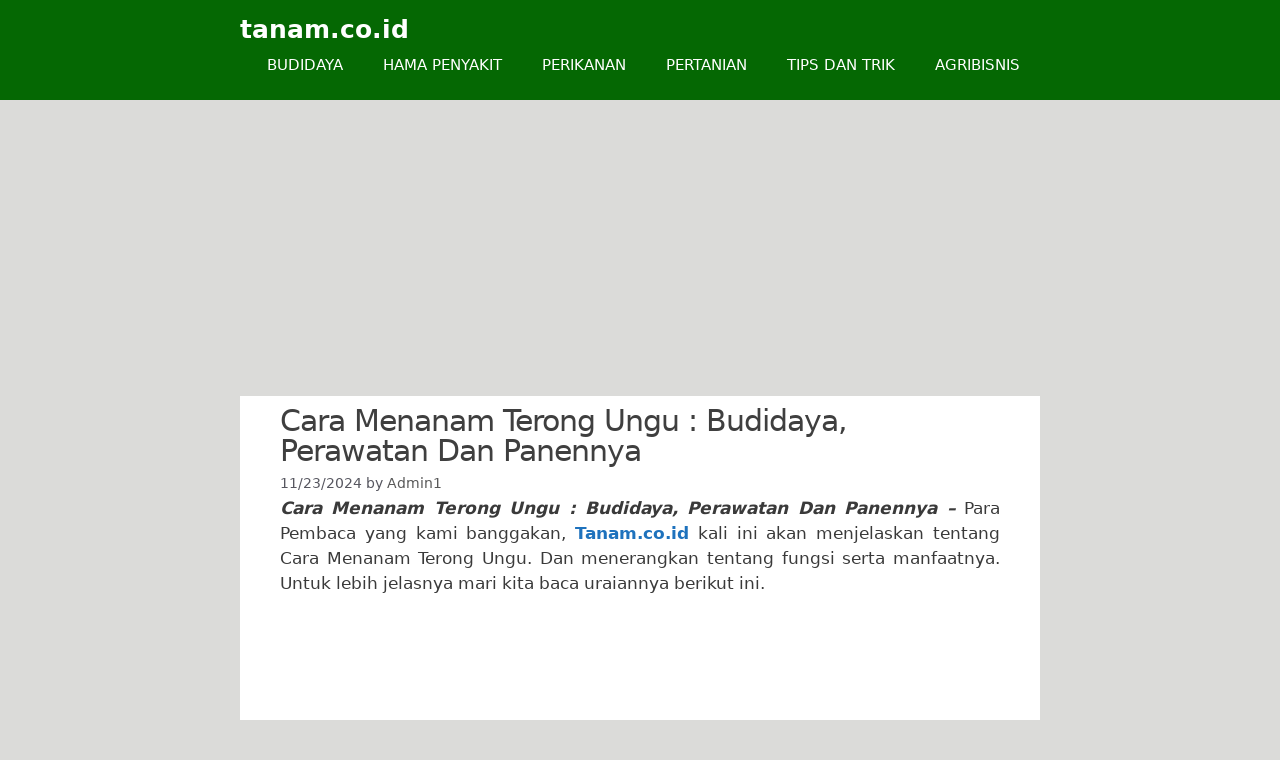

--- FILE ---
content_type: text/html; charset=UTF-8
request_url: https://www.tanam.co.id/cara-menanam-terong-ungu/
body_size: 13821
content:
<!DOCTYPE html>
<html lang="en-US">
<head>
	<meta charset="UTF-8">
	<meta name='robots' content='index, follow, max-image-preview:large, max-snippet:-1, max-video-preview:-1' />
<meta name="viewport" content="width=device-width, initial-scale=1">
	<!-- This site is optimized with the Yoast SEO plugin v24.5 - https://yoast.com/wordpress/plugins/seo/ -->
	<title>Cara Menanam Terong Ungu : Cara Budidaya, Perawatan Dan Panen</title>
	<meta name="description" content="Cara Menanam Terong Ungu - Terong ungu sendiri dikenal berasal dari daratan Sri Lanka serta India yang setelah itu menyebar luas ke segala" />
	<link rel="canonical" href="https://www.tanam.co.id/cara-menanam-terong-ungu/" />
	<meta property="og:locale" content="en_US" />
	<meta property="og:type" content="article" />
	<meta property="og:title" content="Cara Menanam Terong Ungu : Cara Budidaya, Perawatan Dan Panen" />
	<meta property="og:description" content="Cara Menanam Terong Ungu - Terong ungu sendiri dikenal berasal dari daratan Sri Lanka serta India yang setelah itu menyebar luas ke segala" />
	<meta property="og:url" content="https://www.tanam.co.id/cara-menanam-terong-ungu/" />
	<meta property="og:site_name" content="tanam.co.id" />
	<meta property="article:published_time" content="2024-11-23T11:02:01+00:00" />
	<meta property="og:image" content="https://www.tanam.co.id/wp-content/uploads/2020/05/Cara-Menanam-Terong-Ungu.png" />
	<meta property="og:image:width" content="700" />
	<meta property="og:image:height" content="400" />
	<meta property="og:image:type" content="image/png" />
	<meta name="author" content="Admin1" />
	<meta name="twitter:card" content="summary_large_image" />
	<meta name="twitter:label1" content="Written by" />
	<meta name="twitter:data1" content="Admin1" />
	<meta name="twitter:label2" content="Est. reading time" />
	<meta name="twitter:data2" content="4 minutes" />
	<script type="application/ld+json" class="yoast-schema-graph">{"@context":"https://schema.org","@graph":[{"@type":"Article","@id":"https://www.tanam.co.id/cara-menanam-terong-ungu/#article","isPartOf":{"@id":"https://www.tanam.co.id/cara-menanam-terong-ungu/"},"author":{"name":"Admin1","@id":"https://www.tanam.co.id/#/schema/person/0d5d1d40eda42606223921093098985f"},"headline":"Cara Menanam Terong Ungu : Budidaya, Perawatan Dan Panennya","datePublished":"2024-11-23T11:02:01+00:00","mainEntityOfPage":{"@id":"https://www.tanam.co.id/cara-menanam-terong-ungu/"},"wordCount":857,"publisher":{"@id":"https://www.tanam.co.id/#organization"},"image":{"@id":"https://www.tanam.co.id/cara-menanam-terong-ungu/#primaryimage"},"thumbnailUrl":"https://www.tanam.co.id/wp-content/uploads/2020/05/Cara-Menanam-Terong-Ungu.png","keywords":["bibit terong ungu panjang","budidaya terong pdf","budidaya terong telunjuk","budidaya terong ungu manual","cara agar bunga terong tidak rontok","cara menanam terong di musim kemarau","cara menanam terong hijau","cara menanam terong lalap","cara menanam terong putih","cara menanam terong ungu bulat","cara menanam terong ungu hidroponik","carabudidayaterong","dosis pupuk kocor untuk terong","jadwal pemupukan terong","jarak tanam pohon terong","jarak tanam terong lalap","jarak tanam tomat","makalah budidaya tanaman terong","makalah terong ungu","potensi hasil tanaman terong","pupuk untuk terong agar berbuah lebat"],"articleSection":["AGRIBISNIS","BUDIDAYA","PERTANIAN","TIPS DAN TRIK"],"inLanguage":"en-US"},{"@type":"WebPage","@id":"https://www.tanam.co.id/cara-menanam-terong-ungu/","url":"https://www.tanam.co.id/cara-menanam-terong-ungu/","name":"Cara Menanam Terong Ungu : Cara Budidaya, Perawatan Dan Panen","isPartOf":{"@id":"https://www.tanam.co.id/#website"},"primaryImageOfPage":{"@id":"https://www.tanam.co.id/cara-menanam-terong-ungu/#primaryimage"},"image":{"@id":"https://www.tanam.co.id/cara-menanam-terong-ungu/#primaryimage"},"thumbnailUrl":"https://www.tanam.co.id/wp-content/uploads/2020/05/Cara-Menanam-Terong-Ungu.png","datePublished":"2024-11-23T11:02:01+00:00","description":"Cara Menanam Terong Ungu - Terong ungu sendiri dikenal berasal dari daratan Sri Lanka serta India yang setelah itu menyebar luas ke segala","inLanguage":"en-US","potentialAction":[{"@type":"ReadAction","target":["https://www.tanam.co.id/cara-menanam-terong-ungu/"]}]},{"@type":"ImageObject","inLanguage":"en-US","@id":"https://www.tanam.co.id/cara-menanam-terong-ungu/#primaryimage","url":"https://www.tanam.co.id/wp-content/uploads/2020/05/Cara-Menanam-Terong-Ungu.png","contentUrl":"https://www.tanam.co.id/wp-content/uploads/2020/05/Cara-Menanam-Terong-Ungu.png","width":700,"height":400,"caption":"Cara Menanam Terong Ungu : Cara Budidaya, Perawatan Dan Panen"},{"@type":"WebSite","@id":"https://www.tanam.co.id/#website","url":"https://www.tanam.co.id/","name":"tanam.co.id","description":"Tanam.co.id - Media Pengetahuan Online Seputar Tani dan Ternak","publisher":{"@id":"https://www.tanam.co.id/#organization"},"potentialAction":[{"@type":"SearchAction","target":{"@type":"EntryPoint","urlTemplate":"https://www.tanam.co.id/?s={search_term_string}"},"query-input":{"@type":"PropertyValueSpecification","valueRequired":true,"valueName":"search_term_string"}}],"inLanguage":"en-US"},{"@type":"Organization","@id":"https://www.tanam.co.id/#organization","name":"Tanam.co.id - Media Pengetahuan Online Seputar Tani dan Ternak.","url":"https://www.tanam.co.id/","logo":{"@type":"ImageObject","inLanguage":"en-US","@id":"https://www.tanam.co.id/#/schema/logo/image/","url":"https://www.tanam.co.id/wp-content/uploads/2020/01/Logo-Tanam.co_.id_.jpg","contentUrl":"https://www.tanam.co.id/wp-content/uploads/2020/01/Logo-Tanam.co_.id_.jpg","width":299,"height":119,"caption":"Tanam.co.id - Media Pengetahuan Online Seputar Tani dan Ternak."},"image":{"@id":"https://www.tanam.co.id/#/schema/logo/image/"}},{"@type":"Person","@id":"https://www.tanam.co.id/#/schema/person/0d5d1d40eda42606223921093098985f","name":"Admin1"}]}</script>
	<!-- / Yoast SEO plugin. -->


<link rel='dns-prefetch' href='//www.tanam.co.id' />
<link rel='dns-prefetch' href='//www.googletagmanager.com' />
<link rel="alternate" type="application/rss+xml" title="tanam.co.id &raquo; Feed" href="https://www.tanam.co.id/feed/" />
<link rel="alternate" type="application/rss+xml" title="tanam.co.id &raquo; Comments Feed" href="https://www.tanam.co.id/comments/feed/" />
<script>
window._wpemojiSettings = {"baseUrl":"https:\/\/s.w.org\/images\/core\/emoji\/15.0.3\/72x72\/","ext":".png","svgUrl":"https:\/\/s.w.org\/images\/core\/emoji\/15.0.3\/svg\/","svgExt":".svg","source":{"concatemoji":"https:\/\/www.tanam.co.id\/wp-includes\/js\/wp-emoji-release.min.js?ver=de720f3b563871ad3ec88bcc40a82de5"}};
/*! This file is auto-generated */
!function(i,n){var o,s,e;function c(e){try{var t={supportTests:e,timestamp:(new Date).valueOf()};sessionStorage.setItem(o,JSON.stringify(t))}catch(e){}}function p(e,t,n){e.clearRect(0,0,e.canvas.width,e.canvas.height),e.fillText(t,0,0);var t=new Uint32Array(e.getImageData(0,0,e.canvas.width,e.canvas.height).data),r=(e.clearRect(0,0,e.canvas.width,e.canvas.height),e.fillText(n,0,0),new Uint32Array(e.getImageData(0,0,e.canvas.width,e.canvas.height).data));return t.every(function(e,t){return e===r[t]})}function u(e,t,n){switch(t){case"flag":return n(e,"\ud83c\udff3\ufe0f\u200d\u26a7\ufe0f","\ud83c\udff3\ufe0f\u200b\u26a7\ufe0f")?!1:!n(e,"\ud83c\uddfa\ud83c\uddf3","\ud83c\uddfa\u200b\ud83c\uddf3")&&!n(e,"\ud83c\udff4\udb40\udc67\udb40\udc62\udb40\udc65\udb40\udc6e\udb40\udc67\udb40\udc7f","\ud83c\udff4\u200b\udb40\udc67\u200b\udb40\udc62\u200b\udb40\udc65\u200b\udb40\udc6e\u200b\udb40\udc67\u200b\udb40\udc7f");case"emoji":return!n(e,"\ud83d\udc26\u200d\u2b1b","\ud83d\udc26\u200b\u2b1b")}return!1}function f(e,t,n){var r="undefined"!=typeof WorkerGlobalScope&&self instanceof WorkerGlobalScope?new OffscreenCanvas(300,150):i.createElement("canvas"),a=r.getContext("2d",{willReadFrequently:!0}),o=(a.textBaseline="top",a.font="600 32px Arial",{});return e.forEach(function(e){o[e]=t(a,e,n)}),o}function t(e){var t=i.createElement("script");t.src=e,t.defer=!0,i.head.appendChild(t)}"undefined"!=typeof Promise&&(o="wpEmojiSettingsSupports",s=["flag","emoji"],n.supports={everything:!0,everythingExceptFlag:!0},e=new Promise(function(e){i.addEventListener("DOMContentLoaded",e,{once:!0})}),new Promise(function(t){var n=function(){try{var e=JSON.parse(sessionStorage.getItem(o));if("object"==typeof e&&"number"==typeof e.timestamp&&(new Date).valueOf()<e.timestamp+604800&&"object"==typeof e.supportTests)return e.supportTests}catch(e){}return null}();if(!n){if("undefined"!=typeof Worker&&"undefined"!=typeof OffscreenCanvas&&"undefined"!=typeof URL&&URL.createObjectURL&&"undefined"!=typeof Blob)try{var e="postMessage("+f.toString()+"("+[JSON.stringify(s),u.toString(),p.toString()].join(",")+"));",r=new Blob([e],{type:"text/javascript"}),a=new Worker(URL.createObjectURL(r),{name:"wpTestEmojiSupports"});return void(a.onmessage=function(e){c(n=e.data),a.terminate(),t(n)})}catch(e){}c(n=f(s,u,p))}t(n)}).then(function(e){for(var t in e)n.supports[t]=e[t],n.supports.everything=n.supports.everything&&n.supports[t],"flag"!==t&&(n.supports.everythingExceptFlag=n.supports.everythingExceptFlag&&n.supports[t]);n.supports.everythingExceptFlag=n.supports.everythingExceptFlag&&!n.supports.flag,n.DOMReady=!1,n.readyCallback=function(){n.DOMReady=!0}}).then(function(){return e}).then(function(){var e;n.supports.everything||(n.readyCallback(),(e=n.source||{}).concatemoji?t(e.concatemoji):e.wpemoji&&e.twemoji&&(t(e.twemoji),t(e.wpemoji)))}))}((window,document),window._wpemojiSettings);
</script>
<style id='wp-emoji-styles-inline-css'>

	img.wp-smiley, img.emoji {
		display: inline !important;
		border: none !important;
		box-shadow: none !important;
		height: 1em !important;
		width: 1em !important;
		margin: 0 0.07em !important;
		vertical-align: -0.1em !important;
		background: none !important;
		padding: 0 !important;
	}
</style>
<link rel='stylesheet' id='wp-block-library-css' href='https://www.tanam.co.id/wp-includes/css/dist/block-library/style.min.css?ver=de720f3b563871ad3ec88bcc40a82de5' media='all' />
<style id='classic-theme-styles-inline-css'>
/*! This file is auto-generated */
.wp-block-button__link{color:#fff;background-color:#32373c;border-radius:9999px;box-shadow:none;text-decoration:none;padding:calc(.667em + 2px) calc(1.333em + 2px);font-size:1.125em}.wp-block-file__button{background:#32373c;color:#fff;text-decoration:none}
</style>
<style id='global-styles-inline-css'>
body{--wp--preset--color--black: #000000;--wp--preset--color--cyan-bluish-gray: #abb8c3;--wp--preset--color--white: #ffffff;--wp--preset--color--pale-pink: #f78da7;--wp--preset--color--vivid-red: #cf2e2e;--wp--preset--color--luminous-vivid-orange: #ff6900;--wp--preset--color--luminous-vivid-amber: #fcb900;--wp--preset--color--light-green-cyan: #7bdcb5;--wp--preset--color--vivid-green-cyan: #00d084;--wp--preset--color--pale-cyan-blue: #8ed1fc;--wp--preset--color--vivid-cyan-blue: #0693e3;--wp--preset--color--vivid-purple: #9b51e0;--wp--preset--color--contrast: var(--contrast);--wp--preset--color--contrast-2: var(--contrast-2);--wp--preset--color--contrast-3: var(--contrast-3);--wp--preset--color--base: var(--base);--wp--preset--color--base-2: var(--base-2);--wp--preset--color--base-3: var(--base-3);--wp--preset--color--accent: var(--accent);--wp--preset--gradient--vivid-cyan-blue-to-vivid-purple: linear-gradient(135deg,rgba(6,147,227,1) 0%,rgb(155,81,224) 100%);--wp--preset--gradient--light-green-cyan-to-vivid-green-cyan: linear-gradient(135deg,rgb(122,220,180) 0%,rgb(0,208,130) 100%);--wp--preset--gradient--luminous-vivid-amber-to-luminous-vivid-orange: linear-gradient(135deg,rgba(252,185,0,1) 0%,rgba(255,105,0,1) 100%);--wp--preset--gradient--luminous-vivid-orange-to-vivid-red: linear-gradient(135deg,rgba(255,105,0,1) 0%,rgb(207,46,46) 100%);--wp--preset--gradient--very-light-gray-to-cyan-bluish-gray: linear-gradient(135deg,rgb(238,238,238) 0%,rgb(169,184,195) 100%);--wp--preset--gradient--cool-to-warm-spectrum: linear-gradient(135deg,rgb(74,234,220) 0%,rgb(151,120,209) 20%,rgb(207,42,186) 40%,rgb(238,44,130) 60%,rgb(251,105,98) 80%,rgb(254,248,76) 100%);--wp--preset--gradient--blush-light-purple: linear-gradient(135deg,rgb(255,206,236) 0%,rgb(152,150,240) 100%);--wp--preset--gradient--blush-bordeaux: linear-gradient(135deg,rgb(254,205,165) 0%,rgb(254,45,45) 50%,rgb(107,0,62) 100%);--wp--preset--gradient--luminous-dusk: linear-gradient(135deg,rgb(255,203,112) 0%,rgb(199,81,192) 50%,rgb(65,88,208) 100%);--wp--preset--gradient--pale-ocean: linear-gradient(135deg,rgb(255,245,203) 0%,rgb(182,227,212) 50%,rgb(51,167,181) 100%);--wp--preset--gradient--electric-grass: linear-gradient(135deg,rgb(202,248,128) 0%,rgb(113,206,126) 100%);--wp--preset--gradient--midnight: linear-gradient(135deg,rgb(2,3,129) 0%,rgb(40,116,252) 100%);--wp--preset--font-size--small: 13px;--wp--preset--font-size--medium: 20px;--wp--preset--font-size--large: 36px;--wp--preset--font-size--x-large: 42px;--wp--preset--spacing--20: 0.44rem;--wp--preset--spacing--30: 0.67rem;--wp--preset--spacing--40: 1rem;--wp--preset--spacing--50: 1.5rem;--wp--preset--spacing--60: 2.25rem;--wp--preset--spacing--70: 3.38rem;--wp--preset--spacing--80: 5.06rem;--wp--preset--shadow--natural: 6px 6px 9px rgba(0, 0, 0, 0.2);--wp--preset--shadow--deep: 12px 12px 50px rgba(0, 0, 0, 0.4);--wp--preset--shadow--sharp: 6px 6px 0px rgba(0, 0, 0, 0.2);--wp--preset--shadow--outlined: 6px 6px 0px -3px rgba(255, 255, 255, 1), 6px 6px rgba(0, 0, 0, 1);--wp--preset--shadow--crisp: 6px 6px 0px rgba(0, 0, 0, 1);}:where(.is-layout-flex){gap: 0.5em;}:where(.is-layout-grid){gap: 0.5em;}body .is-layout-flex{display: flex;}body .is-layout-flex{flex-wrap: wrap;align-items: center;}body .is-layout-flex > *{margin: 0;}body .is-layout-grid{display: grid;}body .is-layout-grid > *{margin: 0;}:where(.wp-block-columns.is-layout-flex){gap: 2em;}:where(.wp-block-columns.is-layout-grid){gap: 2em;}:where(.wp-block-post-template.is-layout-flex){gap: 1.25em;}:where(.wp-block-post-template.is-layout-grid){gap: 1.25em;}.has-black-color{color: var(--wp--preset--color--black) !important;}.has-cyan-bluish-gray-color{color: var(--wp--preset--color--cyan-bluish-gray) !important;}.has-white-color{color: var(--wp--preset--color--white) !important;}.has-pale-pink-color{color: var(--wp--preset--color--pale-pink) !important;}.has-vivid-red-color{color: var(--wp--preset--color--vivid-red) !important;}.has-luminous-vivid-orange-color{color: var(--wp--preset--color--luminous-vivid-orange) !important;}.has-luminous-vivid-amber-color{color: var(--wp--preset--color--luminous-vivid-amber) !important;}.has-light-green-cyan-color{color: var(--wp--preset--color--light-green-cyan) !important;}.has-vivid-green-cyan-color{color: var(--wp--preset--color--vivid-green-cyan) !important;}.has-pale-cyan-blue-color{color: var(--wp--preset--color--pale-cyan-blue) !important;}.has-vivid-cyan-blue-color{color: var(--wp--preset--color--vivid-cyan-blue) !important;}.has-vivid-purple-color{color: var(--wp--preset--color--vivid-purple) !important;}.has-black-background-color{background-color: var(--wp--preset--color--black) !important;}.has-cyan-bluish-gray-background-color{background-color: var(--wp--preset--color--cyan-bluish-gray) !important;}.has-white-background-color{background-color: var(--wp--preset--color--white) !important;}.has-pale-pink-background-color{background-color: var(--wp--preset--color--pale-pink) !important;}.has-vivid-red-background-color{background-color: var(--wp--preset--color--vivid-red) !important;}.has-luminous-vivid-orange-background-color{background-color: var(--wp--preset--color--luminous-vivid-orange) !important;}.has-luminous-vivid-amber-background-color{background-color: var(--wp--preset--color--luminous-vivid-amber) !important;}.has-light-green-cyan-background-color{background-color: var(--wp--preset--color--light-green-cyan) !important;}.has-vivid-green-cyan-background-color{background-color: var(--wp--preset--color--vivid-green-cyan) !important;}.has-pale-cyan-blue-background-color{background-color: var(--wp--preset--color--pale-cyan-blue) !important;}.has-vivid-cyan-blue-background-color{background-color: var(--wp--preset--color--vivid-cyan-blue) !important;}.has-vivid-purple-background-color{background-color: var(--wp--preset--color--vivid-purple) !important;}.has-black-border-color{border-color: var(--wp--preset--color--black) !important;}.has-cyan-bluish-gray-border-color{border-color: var(--wp--preset--color--cyan-bluish-gray) !important;}.has-white-border-color{border-color: var(--wp--preset--color--white) !important;}.has-pale-pink-border-color{border-color: var(--wp--preset--color--pale-pink) !important;}.has-vivid-red-border-color{border-color: var(--wp--preset--color--vivid-red) !important;}.has-luminous-vivid-orange-border-color{border-color: var(--wp--preset--color--luminous-vivid-orange) !important;}.has-luminous-vivid-amber-border-color{border-color: var(--wp--preset--color--luminous-vivid-amber) !important;}.has-light-green-cyan-border-color{border-color: var(--wp--preset--color--light-green-cyan) !important;}.has-vivid-green-cyan-border-color{border-color: var(--wp--preset--color--vivid-green-cyan) !important;}.has-pale-cyan-blue-border-color{border-color: var(--wp--preset--color--pale-cyan-blue) !important;}.has-vivid-cyan-blue-border-color{border-color: var(--wp--preset--color--vivid-cyan-blue) !important;}.has-vivid-purple-border-color{border-color: var(--wp--preset--color--vivid-purple) !important;}.has-vivid-cyan-blue-to-vivid-purple-gradient-background{background: var(--wp--preset--gradient--vivid-cyan-blue-to-vivid-purple) !important;}.has-light-green-cyan-to-vivid-green-cyan-gradient-background{background: var(--wp--preset--gradient--light-green-cyan-to-vivid-green-cyan) !important;}.has-luminous-vivid-amber-to-luminous-vivid-orange-gradient-background{background: var(--wp--preset--gradient--luminous-vivid-amber-to-luminous-vivid-orange) !important;}.has-luminous-vivid-orange-to-vivid-red-gradient-background{background: var(--wp--preset--gradient--luminous-vivid-orange-to-vivid-red) !important;}.has-very-light-gray-to-cyan-bluish-gray-gradient-background{background: var(--wp--preset--gradient--very-light-gray-to-cyan-bluish-gray) !important;}.has-cool-to-warm-spectrum-gradient-background{background: var(--wp--preset--gradient--cool-to-warm-spectrum) !important;}.has-blush-light-purple-gradient-background{background: var(--wp--preset--gradient--blush-light-purple) !important;}.has-blush-bordeaux-gradient-background{background: var(--wp--preset--gradient--blush-bordeaux) !important;}.has-luminous-dusk-gradient-background{background: var(--wp--preset--gradient--luminous-dusk) !important;}.has-pale-ocean-gradient-background{background: var(--wp--preset--gradient--pale-ocean) !important;}.has-electric-grass-gradient-background{background: var(--wp--preset--gradient--electric-grass) !important;}.has-midnight-gradient-background{background: var(--wp--preset--gradient--midnight) !important;}.has-small-font-size{font-size: var(--wp--preset--font-size--small) !important;}.has-medium-font-size{font-size: var(--wp--preset--font-size--medium) !important;}.has-large-font-size{font-size: var(--wp--preset--font-size--large) !important;}.has-x-large-font-size{font-size: var(--wp--preset--font-size--x-large) !important;}
.wp-block-navigation a:where(:not(.wp-element-button)){color: inherit;}
:where(.wp-block-post-template.is-layout-flex){gap: 1.25em;}:where(.wp-block-post-template.is-layout-grid){gap: 1.25em;}
:where(.wp-block-columns.is-layout-flex){gap: 2em;}:where(.wp-block-columns.is-layout-grid){gap: 2em;}
.wp-block-pullquote{font-size: 1.5em;line-height: 1.6;}
</style>
<link rel='stylesheet' id='toc-screen-css' href='https://www.tanam.co.id/wp-content/plugins/table-of-contents-plus/screen.min.css?ver=2411.1' media='all' />
<style id='toc-screen-inline-css'>
div#toc_container ul li {font-size: 100%;}
</style>
<link rel='stylesheet' id='generate-style-css' href='https://www.tanam.co.id/wp-content/themes/generatepress/assets/css/all.min.css?ver=3.6.0' media='all' />
<style id='generate-style-inline-css'>
.no-featured-image-padding .featured-image {margin-left:-40px;margin-right:-40px;}.post-image-above-header .no-featured-image-padding .inside-article .featured-image {margin-top:-10px;}@media (max-width:768px){.no-featured-image-padding .featured-image {margin-left:-30px;margin-right:-30px;}.post-image-above-header .no-featured-image-padding .inside-article .featured-image {margin-top:-0px;}}
body{background-color:#dbdbd9;color:#3a3a3a;}a{color:#1e72bd;}a:hover, a:focus, a:active{color:var(--contrast);}body .grid-container{max-width:800px;}.wp-block-group__inner-container{max-width:800px;margin-left:auto;margin-right:auto;}.site-header .header-image{width:150px;}:root{--contrast:#222222;--contrast-2:#575760;--contrast-3:#b2b2be;--base:#f0f0f0;--base-2:#f7f8f9;--base-3:#ffffff;--accent:#056803;}:root .has-contrast-color{color:var(--contrast);}:root .has-contrast-background-color{background-color:var(--contrast);}:root .has-contrast-2-color{color:var(--contrast-2);}:root .has-contrast-2-background-color{background-color:var(--contrast-2);}:root .has-contrast-3-color{color:var(--contrast-3);}:root .has-contrast-3-background-color{background-color:var(--contrast-3);}:root .has-base-color{color:var(--base);}:root .has-base-background-color{background-color:var(--base);}:root .has-base-2-color{color:var(--base-2);}:root .has-base-2-background-color{background-color:var(--base-2);}:root .has-base-3-color{color:var(--base-3);}:root .has-base-3-background-color{background-color:var(--base-3);}:root .has-accent-color{color:var(--accent);}:root .has-accent-background-color{background-color:var(--accent);}h1{font-family:-apple-system, system-ui, BlinkMacSystemFont, "Segoe UI", Helvetica, Arial, sans-serif, "Apple Color Emoji", "Segoe UI Emoji", "Segoe UI Symbol";font-size:30px;letter-spacing:-1px;line-height:1em;}.top-bar{background-color:#636363;color:#ffffff;}.top-bar a{color:#ffffff;}.top-bar a:hover{color:#303030;}.site-header{background-color:var(--accent);color:var(--contrast);}.site-header a{color:#3f3f3f;}.main-title a,.main-title a:hover{color:var(--base-3);}.site-description{color:var(--contrast-2);}.mobile-menu-control-wrapper .menu-toggle,.mobile-menu-control-wrapper .menu-toggle:hover,.mobile-menu-control-wrapper .menu-toggle:focus,.has-inline-mobile-toggle #site-navigation.toggled{background-color:rgba(0, 0, 0, 0.02);}.main-navigation,.main-navigation ul ul{background-color:var(--accent);}.main-navigation .main-nav ul li a, .main-navigation .menu-toggle, .main-navigation .menu-bar-items{color:var(--base-3);}.main-navigation .main-nav ul li:not([class*="current-menu-"]):hover > a, .main-navigation .main-nav ul li:not([class*="current-menu-"]):focus > a, .main-navigation .main-nav ul li.sfHover:not([class*="current-menu-"]) > a, .main-navigation .menu-bar-item:hover > a, .main-navigation .menu-bar-item.sfHover > a{color:var(--contrast-3);background-color:var(--accent);}button.menu-toggle:hover,button.menu-toggle:focus,.main-navigation .mobile-bar-items a,.main-navigation .mobile-bar-items a:hover,.main-navigation .mobile-bar-items a:focus{color:var(--base-3);}.main-navigation .main-nav ul li[class*="current-menu-"] > a{color:var(--base-3);background-color:var(--accent);}.navigation-search input[type="search"],.navigation-search input[type="search"]:active, .navigation-search input[type="search"]:focus, .main-navigation .main-nav ul li.search-item.active > a, .main-navigation .menu-bar-items .search-item.active > a{color:var(--contrast-3);background-color:var(--accent);}.main-navigation ul ul{background-color:#3f3f3f;}.main-navigation .main-nav ul ul li a{color:#ffffff;}.main-navigation .main-nav ul ul li:not([class*="current-menu-"]):hover > a,.main-navigation .main-nav ul ul li:not([class*="current-menu-"]):focus > a, .main-navigation .main-nav ul ul li.sfHover:not([class*="current-menu-"]) > a{color:#ffffff;background-color:#3f3f3f;}.main-navigation .main-nav ul ul li[class*="current-menu-"] > a{color:#ffffff;background-color:#3f3f3f;}.separate-containers .inside-article, .separate-containers .comments-area, .separate-containers .page-header, .one-container .container, .separate-containers .paging-navigation, .inside-page-header{background-color:var(--base-3);}.inside-article a,.paging-navigation a,.comments-area a,.page-header a{color:#1e72bd;}.entry-header h1,.page-header h1{color:#3f3f3f;}.entry-title a{color:#3f3f3f;}.entry-meta{color:var(--contrast-2);}.entry-meta a{color:#595959;}.entry-meta a:hover{color:#000000;}.sidebar .widget{background-color:var(--base-3);}.sidebar .widget .widget-title{color:#3f3f3f;}.footer-widgets{background-color:var(--base-3);}.site-info{color:#222222;background-color:#ffffff;}.site-info a{color:#000000;}.site-info a:hover{color:#606060;}.footer-bar .widget_nav_menu .current-menu-item a{color:#606060;}input[type="text"],input[type="email"],input[type="url"],input[type="password"],input[type="search"],input[type="tel"],input[type="number"],textarea,select{color:var(--contrast);background-color:var(--base-2);border-color:var(--base);}input[type="text"]:focus,input[type="email"]:focus,input[type="url"]:focus,input[type="password"]:focus,input[type="search"]:focus,input[type="tel"]:focus,input[type="number"]:focus,textarea:focus,select:focus{color:var(--contrast);background-color:var(--base-2);border-color:var(--contrast-3);}button,html input[type="button"],input[type="reset"],input[type="submit"],a.button,a.wp-block-button__link:not(.has-background){color:#ffffff;background-color:#1e72bd;}button:hover,html input[type="button"]:hover,input[type="reset"]:hover,input[type="submit"]:hover,a.button:hover,button:focus,html input[type="button"]:focus,input[type="reset"]:focus,input[type="submit"]:focus,a.button:focus,a.wp-block-button__link:not(.has-background):active,a.wp-block-button__link:not(.has-background):focus,a.wp-block-button__link:not(.has-background):hover{color:#ffffff;background-color:#1e72bd;}a.generate-back-to-top{background-color:rgba( 0,0,0,0.4 );color:#3f3f3f;}a.generate-back-to-top:hover,a.generate-back-to-top:focus{background-color:rgba( 0,0,0,0.6 );color:#ffffff;}:root{--gp-search-modal-bg-color:var(--base-3);--gp-search-modal-text-color:var(--contrast);--gp-search-modal-overlay-bg-color:rgba(0,0,0,0.2);}@media (max-width: 768px){.main-navigation .menu-bar-item:hover > a, .main-navigation .menu-bar-item.sfHover > a{background:none;color:var(--base-3);}}.inside-top-bar{padding:10px;}.inside-header{padding:15px 40px 15px 40px;}.separate-containers .inside-article, .separate-containers .comments-area, .separate-containers .page-header, .separate-containers .paging-navigation, .one-container .site-content, .inside-page-header{padding:10px 40px 40px 40px;}.site-main .wp-block-group__inner-container{padding:10px 40px 40px 40px;}.entry-content .alignwide, body:not(.no-sidebar) .entry-content .alignfull{margin-left:-40px;width:calc(100% + 80px);max-width:calc(100% + 80px);}.separate-containers .widget, .separate-containers .site-main > *, .separate-containers .page-header, .widget-area .main-navigation{margin-bottom:3px;}.separate-containers .site-main{margin:3px;}.both-right.separate-containers .inside-left-sidebar{margin-right:1px;}.both-right.separate-containers .inside-right-sidebar{margin-left:1px;}.both-left.separate-containers .inside-left-sidebar{margin-right:1px;}.both-left.separate-containers .inside-right-sidebar{margin-left:1px;}.separate-containers .page-header-image, .separate-containers .page-header-contained, .separate-containers .page-header-image-single, .separate-containers .page-header-content-single{margin-top:3px;}.separate-containers .inside-right-sidebar, .separate-containers .inside-left-sidebar{margin-top:3px;margin-bottom:3px;}.main-navigation .main-nav ul li a,.menu-toggle,.main-navigation .mobile-bar-items a{line-height:40px;}.navigation-search input[type="search"]{height:40px;}.rtl .menu-item-has-children .dropdown-menu-toggle{padding-left:20px;}.rtl .main-navigation .main-nav ul li.menu-item-has-children > a{padding-right:20px;}.site-info{padding:20px;}@media (max-width:768px){.separate-containers .inside-article, .separate-containers .comments-area, .separate-containers .page-header, .separate-containers .paging-navigation, .one-container .site-content, .inside-page-header{padding:0px 30px 31px 30px;}.site-main .wp-block-group__inner-container{padding:0px 30px 31px 30px;}.inside-header{padding-bottom:0px;}.site-info{padding-right:10px;padding-left:10px;}.entry-content .alignwide, body:not(.no-sidebar) .entry-content .alignfull{margin-left:-30px;width:calc(100% + 60px);max-width:calc(100% + 60px);}}.one-container .sidebar .widget{padding:0px;}/* End cached CSS */@media (max-width: 768px){.main-navigation .menu-toggle,.main-navigation .mobile-bar-items,.sidebar-nav-mobile:not(#sticky-placeholder){display:block;}.main-navigation ul,.gen-sidebar-nav{display:none;}[class*="nav-float-"] .site-header .inside-header > *{float:none;clear:both;}}
.post-image:not(:first-child), .page-content:not(:first-child), .entry-content:not(:first-child), .entry-summary:not(:first-child), footer.entry-meta{margin-top:0.1em;}.post-image-above-header .inside-article div.featured-image, .post-image-above-header .inside-article div.post-image{margin-bottom:0.1em;}
</style>
<link rel='stylesheet' id='generate-navigation-branding-css' href='https://www.tanam.co.id/wp-content/plugins/gp-premium/menu-plus/functions/css/navigation-branding.min.css?ver=2.5.5' media='all' />
<style id='generate-navigation-branding-inline-css'>
@media (max-width: 768px){.site-header, #site-navigation, #sticky-navigation{display:none !important;opacity:0.0;}#mobile-header{display:block !important;width:100% !important;}#mobile-header .main-nav > ul{display:none;}#mobile-header.toggled .main-nav > ul, #mobile-header .menu-toggle, #mobile-header .mobile-bar-items{display:block;}#mobile-header .main-nav{-ms-flex:0 0 100%;flex:0 0 100%;-webkit-box-ordinal-group:5;-ms-flex-order:4;order:4;}.navigation-branding .main-title a, .navigation-branding .main-title a:hover, .navigation-branding .main-title a:visited{color:var(--base-3);}}.navigation-branding img, .site-logo.mobile-header-logo img{height:40px;width:auto;}.navigation-branding .main-title{line-height:40px;}@media (max-width: 810px){#site-navigation .navigation-branding, #sticky-navigation .navigation-branding{margin-left:10px;}}@media (max-width: 768px){.main-navigation:not(.slideout-navigation) .main-nav{-ms-flex:0 0 100%;flex:0 0 100%;}.main-navigation:not(.slideout-navigation) .inside-navigation{-ms-flex-wrap:wrap;flex-wrap:wrap;display:-webkit-box;display:-ms-flexbox;display:flex;}.nav-aligned-center .navigation-branding, .nav-aligned-left .navigation-branding{margin-right:auto;}.nav-aligned-center  .main-navigation.has-branding:not(.slideout-navigation) .inside-navigation .main-nav,.nav-aligned-center  .main-navigation.has-sticky-branding.navigation-stick .inside-navigation .main-nav,.nav-aligned-left  .main-navigation.has-branding:not(.slideout-navigation) .inside-navigation .main-nav,.nav-aligned-left  .main-navigation.has-sticky-branding.navigation-stick .inside-navigation .main-nav{margin-right:0px;}}
</style>
<script src="https://www.tanam.co.id/wp-includes/js/jquery/jquery.min.js?ver=3.7.1" id="jquery-core-js"></script>
<script src="https://www.tanam.co.id/wp-includes/js/jquery/jquery-migrate.min.js?ver=3.4.1" id="jquery-migrate-js"></script>
<link rel="https://api.w.org/" href="https://www.tanam.co.id/wp-json/" /><link rel="alternate" type="application/json" href="https://www.tanam.co.id/wp-json/wp/v2/posts/73" /><link rel="EditURI" type="application/rsd+xml" title="RSD" href="https://www.tanam.co.id/xmlrpc.php?rsd" />
<link rel="alternate" type="application/json+oembed" href="https://www.tanam.co.id/wp-json/oembed/1.0/embed?url=https%3A%2F%2Fwww.tanam.co.id%2Fcara-menanam-terong-ungu%2F" />
<link rel="alternate" type="text/xml+oembed" href="https://www.tanam.co.id/wp-json/oembed/1.0/embed?url=https%3A%2F%2Fwww.tanam.co.id%2Fcara-menanam-terong-ungu%2F&#038;format=xml" />
<meta name="generator" content="Site Kit by Google 1.170.0" /><link rel="icon" href="https://www.tanam.co.id/wp-content/uploads/2020/04/cropped-Logo-Tanam-60x60.png" sizes="32x32" />
<link rel="icon" href="https://www.tanam.co.id/wp-content/uploads/2020/04/cropped-Logo-Tanam.png" sizes="192x192" />
<link rel="apple-touch-icon" href="https://www.tanam.co.id/wp-content/uploads/2020/04/cropped-Logo-Tanam.png" />
<meta name="msapplication-TileImage" content="https://www.tanam.co.id/wp-content/uploads/2020/04/cropped-Logo-Tanam.png" />
</head>

<body data-rsssl=1 class="post-template-default single single-post postid-73 single-format-standard wp-embed-responsive post-image-below-header post-image-aligned-center sticky-menu-fade mobile-header no-sidebar nav-float-right separate-containers fluid-header active-footer-widgets-0 header-aligned-left dropdown-hover" itemtype="https://schema.org/Blog" itemscope>
	<a class="screen-reader-text skip-link" href="#content" title="Skip to content">Skip to content</a>		<header class="site-header" id="masthead" aria-label="Site"  itemtype="https://schema.org/WPHeader" itemscope>
			<div class="inside-header grid-container grid-parent">
				<div class="site-branding">
						<p class="main-title" itemprop="headline">
					<a href="https://www.tanam.co.id/" rel="home">tanam.co.id</a>
				</p>
						
					</div>		<nav class="main-navigation sub-menu-right" id="site-navigation" aria-label="Primary"  itemtype="https://schema.org/SiteNavigationElement" itemscope>
			<div class="inside-navigation grid-container grid-parent">
								<button class="menu-toggle" aria-controls="primary-menu" aria-expanded="false">
					<span class="gp-icon icon-menu-bars"><svg viewBox="0 0 512 512" aria-hidden="true" xmlns="http://www.w3.org/2000/svg" width="1em" height="1em"><path d="M0 96c0-13.255 10.745-24 24-24h464c13.255 0 24 10.745 24 24s-10.745 24-24 24H24c-13.255 0-24-10.745-24-24zm0 160c0-13.255 10.745-24 24-24h464c13.255 0 24 10.745 24 24s-10.745 24-24 24H24c-13.255 0-24-10.745-24-24zm0 160c0-13.255 10.745-24 24-24h464c13.255 0 24 10.745 24 24s-10.745 24-24 24H24c-13.255 0-24-10.745-24-24z" /></svg><svg viewBox="0 0 512 512" aria-hidden="true" xmlns="http://www.w3.org/2000/svg" width="1em" height="1em"><path d="M71.029 71.029c9.373-9.372 24.569-9.372 33.942 0L256 222.059l151.029-151.03c9.373-9.372 24.569-9.372 33.942 0 9.372 9.373 9.372 24.569 0 33.942L289.941 256l151.03 151.029c9.372 9.373 9.372 24.569 0 33.942-9.373 9.372-24.569 9.372-33.942 0L256 289.941l-151.029 151.03c-9.373 9.372-24.569 9.372-33.942 0-9.372-9.373-9.372-24.569 0-33.942L222.059 256 71.029 104.971c-9.372-9.373-9.372-24.569 0-33.942z" /></svg></span><span class="mobile-menu">Menu</span>				</button>
				<div id="primary-menu" class="main-nav"><ul id="menu-menu-utama" class=" menu sf-menu"><li id="menu-item-13" class="menu-item menu-item-type-taxonomy menu-item-object-category current-post-ancestor current-menu-parent current-post-parent menu-item-13"><a href="https://www.tanam.co.id/category/budidaya/">BUDIDAYA</a></li>
<li id="menu-item-14" class="menu-item menu-item-type-taxonomy menu-item-object-category menu-item-14"><a href="https://www.tanam.co.id/category/hama-penyakit/">HAMA PENYAKIT</a></li>
<li id="menu-item-15" class="menu-item menu-item-type-taxonomy menu-item-object-category menu-item-15"><a href="https://www.tanam.co.id/category/perikanan/">PERIKANAN</a></li>
<li id="menu-item-17" class="menu-item menu-item-type-taxonomy menu-item-object-category current-post-ancestor current-menu-parent current-post-parent menu-item-17"><a href="https://www.tanam.co.id/category/pertanian/">PERTANIAN</a></li>
<li id="menu-item-18" class="menu-item menu-item-type-taxonomy menu-item-object-category current-post-ancestor current-menu-parent current-post-parent menu-item-18"><a href="https://www.tanam.co.id/category/tips-dan-trik/">TIPS DAN TRIK</a></li>
<li id="menu-item-20" class="menu-item menu-item-type-taxonomy menu-item-object-category current-post-ancestor current-menu-parent current-post-parent menu-item-20"><a href="https://www.tanam.co.id/category/agribisnis/">AGRIBISNIS</a></li>
</ul></div>			</div>
		</nav>
					</div>
		</header>
				<nav id="mobile-header" itemtype="https://schema.org/SiteNavigationElement" itemscope class="main-navigation mobile-header-navigation has-branding">
			<div class="inside-navigation grid-container grid-parent">
				<div class="navigation-branding"><p class="main-title" itemprop="headline">
							<a href="https://www.tanam.co.id/" rel="home">
								tanam.co.id
							</a>
						</p></div>					<button class="menu-toggle" aria-controls="mobile-menu" aria-expanded="false">
						<span class="gp-icon icon-menu-bars"><svg viewBox="0 0 512 512" aria-hidden="true" xmlns="http://www.w3.org/2000/svg" width="1em" height="1em"><path d="M0 96c0-13.255 10.745-24 24-24h464c13.255 0 24 10.745 24 24s-10.745 24-24 24H24c-13.255 0-24-10.745-24-24zm0 160c0-13.255 10.745-24 24-24h464c13.255 0 24 10.745 24 24s-10.745 24-24 24H24c-13.255 0-24-10.745-24-24zm0 160c0-13.255 10.745-24 24-24h464c13.255 0 24 10.745 24 24s-10.745 24-24 24H24c-13.255 0-24-10.745-24-24z" /></svg><svg viewBox="0 0 512 512" aria-hidden="true" xmlns="http://www.w3.org/2000/svg" width="1em" height="1em"><path d="M71.029 71.029c9.373-9.372 24.569-9.372 33.942 0L256 222.059l151.029-151.03c9.373-9.372 24.569-9.372 33.942 0 9.372 9.373 9.372 24.569 0 33.942L289.941 256l151.03 151.029c9.372 9.373 9.372 24.569 0 33.942-9.373 9.372-24.569 9.372-33.942 0L256 289.941l-151.029 151.03c-9.373 9.372-24.569 9.372-33.942 0-9.372-9.373-9.372-24.569 0-33.942L222.059 256 71.029 104.971c-9.372-9.373-9.372-24.569 0-33.942z" /></svg></span><span class="mobile-menu">Menu</span>					</button>
					<div id="mobile-menu" class="main-nav"><ul id="menu-menu-utama-1" class=" menu sf-menu"><li class="menu-item menu-item-type-taxonomy menu-item-object-category current-post-ancestor current-menu-parent current-post-parent menu-item-13"><a href="https://www.tanam.co.id/category/budidaya/">BUDIDAYA</a></li>
<li class="menu-item menu-item-type-taxonomy menu-item-object-category menu-item-14"><a href="https://www.tanam.co.id/category/hama-penyakit/">HAMA PENYAKIT</a></li>
<li class="menu-item menu-item-type-taxonomy menu-item-object-category menu-item-15"><a href="https://www.tanam.co.id/category/perikanan/">PERIKANAN</a></li>
<li class="menu-item menu-item-type-taxonomy menu-item-object-category current-post-ancestor current-menu-parent current-post-parent menu-item-17"><a href="https://www.tanam.co.id/category/pertanian/">PERTANIAN</a></li>
<li class="menu-item menu-item-type-taxonomy menu-item-object-category current-post-ancestor current-menu-parent current-post-parent menu-item-18"><a href="https://www.tanam.co.id/category/tips-dan-trik/">TIPS DAN TRIK</a></li>
<li class="menu-item menu-item-type-taxonomy menu-item-object-category current-post-ancestor current-menu-parent current-post-parent menu-item-20"><a href="https://www.tanam.co.id/category/agribisnis/">AGRIBISNIS</a></li>
</ul></div>			</div><!-- .inside-navigation -->
		</nav><!-- #site-navigation -->
		
	<div class="site grid-container container hfeed grid-parent" id="page">
				<div class="site-content" id="content">
			
	<div class="content-area grid-parent mobile-grid-100 grid-100 tablet-grid-100" id="primary">
		<main class="site-main" id="main">
			<div class='code-block code-block-2' style='margin: 8px auto; text-align: center; display: block; clear: both;'>
<script async src="https://pagead2.googlesyndication.com/pagead/js/adsbygoogle.js?client=ca-pub-7385616468626945"
     crossorigin="anonymous"></script>
<!-- PstCuan090925 -->
<ins class="adsbygoogle"
     style="display:block"
     data-ad-client="ca-pub-7385616468626945"
     data-ad-slot="6044120746"
     data-ad-format="auto"
     data-full-width-responsive="true"></ins>
<script>
     (adsbygoogle = window.adsbygoogle || []).push({});
</script></div>

<article id="post-73" class="post-73 post type-post status-publish format-standard has-post-thumbnail hentry category-agribisnis category-budidaya category-pertanian category-tips-dan-trik tag-bibit-terong-ungu-panjang tag-budidaya-terong-pdf tag-budidaya-terong-telunjuk tag-budidaya-terong-ungu-manual tag-cara-agar-bunga-terong-tidak-rontok tag-cara-menanam-terong-di-musim-kemarau tag-cara-menanam-terong-hijau tag-cara-menanam-terong-lalap tag-cara-menanam-terong-putih tag-cara-menanam-terong-ungu-bulat tag-cara-menanam-terong-ungu-hidroponik tag-carabudidayaterong tag-dosis-pupuk-kocor-untuk-terong tag-jadwal-pemupukan-terong tag-jarak-tanam-pohon-terong tag-jarak-tanam-terong-lalap tag-jarak-tanam-tomat tag-makalah-budidaya-tanaman-terong tag-makalah-terong-ungu tag-potensi-hasil-tanaman-terong tag-pupuk-untuk-terong-agar-berbuah-lebat no-featured-image-padding" itemtype="https://schema.org/CreativeWork" itemscope>
	<div class="inside-article">
					<header class="entry-header">
				<h1 class="entry-title" itemprop="headline">Cara Menanam Terong Ungu : Budidaya, Perawatan Dan Panennya</h1>		<div class="entry-meta">
			<span class="posted-on"><time class="entry-date published" datetime="2024-11-23T18:02:01+07:00" itemprop="datePublished">11/23/2024</time></span> <span class="byline">by <span class="author vcard" itemprop="author" itemtype="https://schema.org/Person" itemscope><a class="url fn n" href="https://www.tanam.co.id/author/admin1/" title="View all posts by Admin1" rel="author" itemprop="url"><span class="author-name" itemprop="name">Admin1</span></a></span></span> 		</div>
					</header>
			
		<div class="entry-content" itemprop="text">
			<p style="text-align: justify;"><em><strong>Cara Menanam Terong Ungu : Budidaya, Perawatan Dan Panennya –</strong></em> Para Pembaca yang kami banggakan, <a href="https://www.tanam.co.id/"><strong>Tanam.co.id</strong></a> kali ini akan menjelaskan tentang Cara Menanam Terong Ungu. Dan menerangkan tentang fungsi serta manfaatnya. Untuk lebih jelasnya mari kita baca uraiannya berikut ini.</p><div class='code-block code-block-1' style='margin: 8px auto; text-align: center; display: block; clear: both;'>
<script async src="https://pagead2.googlesyndication.com/pagead/js/adsbygoogle.js?client=ca-pub-7385616468626945"
     crossorigin="anonymous"></script>
<!-- PstCuan090925 -->
<ins class="adsbygoogle"
     style="display:block"
     data-ad-client="ca-pub-7385616468626945"
     data-ad-slot="6044120746"
     data-ad-format="auto"
     data-full-width-responsive="true"></ins>
<script>
     (adsbygoogle = window.adsbygoogle || []).push({});
</script></div>

<hr />
<div id="toc_container" class="no_bullets"><p class="toc_title">Contents</p><ul class="toc_list"><li><ul><li><ul><li></li><li></li><li></li><li></li><li></li><li></li></ul></li><li></li></ul></li></ul></div>
<h2 style="text-align: center;"><span id="Cara_Menanam_Terong_Ungu_Budidaya_Perawatan_Dan_Panennya">Cara Menanam Terong Ungu : Budidaya, Perawatan Dan Panennya</span></h2>
<hr />
<p style="text-align: justify;">Terong ungu ataupun yang lebih dikenal dengan nama ilmiah Solanum melongena ialah salah satu jenis tumbuhan yang dimanfaatkan bagaikan sayur &#8211; mayur.</p><div class='code-block code-block-1' style='margin: 8px auto; text-align: center; display: block; clear: both;'>
<script async src="https://pagead2.googlesyndication.com/pagead/js/adsbygoogle.js?client=ca-pub-7385616468626945"
     crossorigin="anonymous"></script>
<!-- PstCuan090925 -->
<ins class="adsbygoogle"
     style="display:block"
     data-ad-client="ca-pub-7385616468626945"
     data-ad-slot="6044120746"
     data-ad-format="auto"
     data-full-width-responsive="true"></ins>
<script>
     (adsbygoogle = window.adsbygoogle || []).push({});
</script></div>

<p style="text-align: justify;">Terong ungu sendiri dikenal berasal dari daratan Sri Lanka serta India yang setelah itu menyebar luas ke segala negeri yang mempunyai udara yang nyaris sama. Apalagi terdapat pula yang meyakini kalau terong ungu berasal dari daratan Indonesia.</p>
<p style="text-align: justify;">Terong ungu sendiri ialah jenis tumbuhan terong yang buahnya mempunyai corak ungu dengan wujud bundar memanjang dengan ukuran daun yang besar. Corak bunganya mulai dari putih sampai ungu diiringi dengan batang tumbuhan yang mempunyai duri. Tumbuhan ini bisa berkembang sampai mencapai besar hingga 40 centimeter sampai 150 centimeter.</p><div class='code-block code-block-1' style='margin: 8px auto; text-align: center; display: block; clear: both;'>
<script async src="https://pagead2.googlesyndication.com/pagead/js/adsbygoogle.js?client=ca-pub-7385616468626945"
     crossorigin="anonymous"></script>
<!-- PstCuan090925 -->
<ins class="adsbygoogle"
     style="display:block"
     data-ad-client="ca-pub-7385616468626945"
     data-ad-slot="6044120746"
     data-ad-format="auto"
     data-full-width-responsive="true"></ins>
<script>
     (adsbygoogle = window.adsbygoogle || []).push({});
</script></div>

<hr />
<h3 style="text-align: justify;"><span id="Cara_Budidaya_Terong_Ungu">Cara Budidaya Terong Ungu</span></h3>
<h4 style="text-align: justify;"><span id="Memilih_bibit">Memilih bibit</span></h4>
<p style="text-align: justify;">Langkah awal yang bisa kita lakukan buat mengawali budidaya terong ungu berbuah rimbun merupakan memilih bibit unggul. Diwaktu ini telah banyak toko yang menjual bibit unggul terong ungu, baik berupa benih ataupun biji.</p>
<p style="text-align: justify;">Berikut beberapa karakteristik yang bisa kita lihat buat mengenali benih terong ungu bermutu yang bisa ditemui di toko bibit:</p>
<ul>
<li style="text-align: justify;">Benih mempunyai kandungan air yang cukup</li>
<li style="text-align: justify;">Benih memiliki tampilan yang bersih serta mengilat</li>
<li style="text-align: justify;">Bibit berwujud, dimensi, serta corak yang seragam</li>
<li style="text-align: justify;">Benih tidak tercampur dengan benih lain yang cacat/buruk</li>
<li style="text-align: justify;">Benih mempunyai energi berkembang yang cepat, ialah sampai 80%</li>
</ul>
<p style="text-align: justify;">Bila ciri benih di atas telah ada pada benih terong ungu yang kita pilih, hingga kita siap buat melangkah ke proses selanjutnya, ialah penanaman.</p>
<hr />
<h4 style="text-align: justify;"><span id="Mempersiapkan_Media_Tanam">Mempersiapkan Media Tanam</span></h4>
<p style="text-align: justify;">Bila mau mempunyai terong ungu berbuah rimbun, kita wajib mempersiapkan media tanam yang baik sebab media tanam sangat pengaruhi perkembangan tumbuhan.</p>
<p style="text-align: justify;">Media tanam yang salah hendak membatasi tumbuhnya tumbuhan dengan baik. Berikut beberapa langkah yang bisa dicoba buat mempersiapkan media tanam untuk benih terong ungu:</p>
<ul>
<li style="text-align: justify;">Siapkan polybag ataupun pot yang telah diberi lubang seperlunya di bagian bawah. Hendaknya kita memakai pot ataupun polybag berdimensi besar supaya nantinya penyemaian bisa dicoba pada wadah yang sama. Perihal ini akan sangat bermanfaat untuk petani yang tidak mempunyai lahan yang luas.</li>
<li style="text-align: justify;">Masukkan tanah ke dalam polybag ataupun pot tersebut. Dalam hal ini, kita wajib membenarkan kalau tanah yang digunakan merupakan tanah gembur yang kaya hendak zat organik.</li>
<li style="text-align: justify;">Gabungkan tanah dengan padi sekam sampai rata. Perbandingan antara tanah serta padi sekam wajib 1: 1.</li>
</ul>
<hr />
<h4 style="text-align: justify;"><span id="Menyemai_Bibit_Terong_Ungu">Menyemai Bibit Terong Ungu</span></h4>
<p style="text-align: justify;">Sebelum melakukan persemaian hendaknya lakukan perendaman benih dengan Pupuk Terong Organik Cair GDM selama 2 jam. Tujuan perendaman benih merupakan buat memecah masa dormansi (kondisi tidur) benih sehingga benih lebih cepat berkembang.</p>
<p style="text-align: justify;">Dosis Pupuk Organik Cair GDM diwaktu perendaman benih ialah 100 ml dilarutkan dengan 1 liter air. Setelah itu benih ditiriskan serta dipindahkan ke bumbungan daun pisang/pot plastik dengan media semai dari tanah serta pupuk kandang/bokashi dengan perbandingan 1:1.</p>
<p style="text-align: justify;">Sehabis benih berkembang jadi bibit terong ungu jalani penyiraman teratur tiap hari serta semprot dengan POC GDM tiap 1 minggu sekali dengan dosis 2 gelas air mineral per-tangki (14 &#8211; 20 liter). Bibit terong ungu siap ditanam dikebun setelah berusia 4 &#8211; 5 minggu ataupun sehabis memiliki 4 &#8211; 5 daun.</p>
<hr />
<h4 style="text-align: justify;"><span id="Pengolahan_Tanah">Pengolahan Tanah</span></h4>
<p style="text-align: justify;">Salah satu cara menanam terong ungu yang baik ialah dengan pengolahan tanah yang benar. Pengolahan tanah bisa dicoba dengan cara dicangkul 2 &#8211; 3 kali ataupun dibajak dengan kedalaman 20 &#8211; 30 centimeter, serta buat bedengan dengan lebar 120 &#8211; 140 centimeter dan panjang disesuaikan keadaan lahan.</p>
<p style="text-align: justify;">Sebaliknya lebar parit ialah 30 &#8211; 50 centimeter dengan kedalaman 20 &#8211; 30 centimeter.</p>
<p style="text-align: justify;">Taburkan dolomite/kapur pertanian 2 ton per hektar ataupun disesuaikan dengan keadaan pH tanah terakhir serta bagikan pula pupuk kandang/bokashi yang telah matang sebanyak 0,5 &#8211; 1 kilogram per lubang saat sebelum tanam ataupun 10 &#8211; 20 ton per hektar ditabur diatas bedengan.</p>
<hr />
<h4 style="text-align: justify;"><span id="Penanaman">Penanaman</span></h4>
<p style="text-align: justify;">Bibit terong dapat ditanam setelah berumur 25 &#8211; 30 hari sehabis semai. Penanaman dicoba pada sore hari. Bibit yang akan ditanam dipilih yang bagus serta sehat, dengan ciri mempunyai vigor yang kokoh serta daun bercorak hijau fresh. Bibit ditanam pada lubang tanam yang telah disiapkan, satu lubang satu bibit. Setelah berakhir penanaman, bibit lekas disiram dengan air seperlunya supaya tumbuhan tidak layu keesokan harinya.</p>
<p><a href="https://www.tanam.co.id/wp-content/uploads/2020/05/Cara-Menanam-Terong-Ungu.png" target="_blank" rel="noopener noreferrer"><div class='code-block code-block-3' style='margin: 8px auto; text-align: center; display: block; clear: both;'>
<script async src="https://pagead2.googlesyndication.com/pagead/js/adsbygoogle.js?client=ca-pub-7385616468626945"
     crossorigin="anonymous"></script>
<!-- PstCuan090925 -->
<ins class="adsbygoogle"
     style="display:block"
     data-ad-client="ca-pub-7385616468626945"
     data-ad-slot="6044120746"
     data-ad-format="auto"
     data-full-width-responsive="true"></ins>
<script>
     (adsbygoogle = window.adsbygoogle || []).push({});
</script></div>
<img fetchpriority="high" decoding="async" class="aligncenter wp-image-75 size-full" src="https://www.tanam.co.id/wp-content/uploads/2020/05/Cara-Menanam-Terong-Ungu.png" alt="Cara Menanam Terong Ungu : Cara Budidaya, Perawatan Dan Panen" width="700" height="400" /></a></p>
<hr />
<h4 style="text-align: justify;"><span id="Pemeliharaan">Pemeliharaan</span></h4>
<p style="text-align: justify;">Beberapa tahapan pemeliharaan yang bisa dicoba meliputi penyulaman, penyiangan, penyiraman, pemupukan susulan serta pemasangan ajir.</p>
<p style="text-align: justify;">Penyulaman lekas dicoba sehabis nampak terdapatnya tumbuhan yang mati ataupun dimakan hama. Penyulaman dicoba sampai umur 15 dst. Penyiangan pula perlu dicoba supaya tumbuhan terong tidak tersendat oleh gulma serta rumput liar. Buat melindungi tumbuhan supaya tidak kekeringan, hingga butuh dicoba penyiraman seperlunya yang disesuaikan dengan keadaan cuaca.</p>
<hr />
<h3 style="text-align: justify;"><span id="Panen_budidaya_terong">Panen budidaya terong</span></h3>
<p style="text-align: justify;">Panen awal usaha budidaya terong umumnya dicoba setelah 70 &#8211; 80 hari semenjak bibit ditanam. Berikutnya, panen dicoba tiap 3 &#8211; 7 hari sekali. Dalam satu kali masa tanam, bila mencapai 13 &#8211; 15 kali panen, apalagi dapat lebih.</p>
<p style="text-align: justify;">Waktu yang pas buat panen merupakan pagi serta sore hari. Buah dipetik dengan tangkainya, buah terung tidak tahan lama. Oleh sebab itu wajib lekas dipasarkan begitu berakhir panen. Sortasi buat budidaya terong dicoba bersumber pada dimensi serta corak buah.</p>
<p style="text-align: justify;">Demikian Uraian kami mengenai:  <em><strong><a href="https://www.tanam.co.id/cara-menanam-terong-ungu/">Cara Menanam Terong Ungu</a> –</strong></em> Semoga uraian ini dapat menginspirasi para pembaca dan bermanfaat serta memberikan tambahan ilmu pengetahuan bagi para pemula. Mohon abaikan saja uraian kami ini jika pembaca tidak sependapat. Terima kasih atas kunjungannya.</p>
<!-- CONTENT END 1 -->
		</div>

				<footer class="entry-meta" aria-label="Entry meta">
			<span class="cat-links"><span class="gp-icon icon-categories"><svg viewBox="0 0 512 512" aria-hidden="true" xmlns="http://www.w3.org/2000/svg" width="1em" height="1em"><path d="M0 112c0-26.51 21.49-48 48-48h110.014a48 48 0 0143.592 27.907l12.349 26.791A16 16 0 00228.486 128H464c26.51 0 48 21.49 48 48v224c0 26.51-21.49 48-48 48H48c-26.51 0-48-21.49-48-48V112z" /></svg></span><span class="screen-reader-text">Categories </span><a href="https://www.tanam.co.id/category/agribisnis/" rel="category tag">AGRIBISNIS</a>, <a href="https://www.tanam.co.id/category/budidaya/" rel="category tag">BUDIDAYA</a>, <a href="https://www.tanam.co.id/category/pertanian/" rel="category tag">PERTANIAN</a>, <a href="https://www.tanam.co.id/category/tips-dan-trik/" rel="category tag">TIPS DAN TRIK</a></span> <span class="tags-links"><span class="gp-icon icon-tags"><svg viewBox="0 0 512 512" aria-hidden="true" xmlns="http://www.w3.org/2000/svg" width="1em" height="1em"><path d="M20 39.5c-8.836 0-16 7.163-16 16v176c0 4.243 1.686 8.313 4.687 11.314l224 224c6.248 6.248 16.378 6.248 22.626 0l176-176c6.244-6.244 6.25-16.364.013-22.615l-223.5-224A15.999 15.999 0 00196.5 39.5H20zm56 96c0-13.255 10.745-24 24-24s24 10.745 24 24-10.745 24-24 24-24-10.745-24-24z"/><path d="M259.515 43.015c4.686-4.687 12.284-4.687 16.97 0l228 228c4.686 4.686 4.686 12.284 0 16.97l-180 180c-4.686 4.687-12.284 4.687-16.97 0-4.686-4.686-4.686-12.284 0-16.97L479.029 279.5 259.515 59.985c-4.686-4.686-4.686-12.284 0-16.97z" /></svg></span><span class="screen-reader-text">Tags </span><a href="https://www.tanam.co.id/tag/bibit-terong-ungu-panjang/" rel="tag">bibit terong ungu panjang</a>, <a href="https://www.tanam.co.id/tag/budidaya-terong-pdf/" rel="tag">budidaya terong pdf</a>, <a href="https://www.tanam.co.id/tag/budidaya-terong-telunjuk/" rel="tag">budidaya terong telunjuk</a>, <a href="https://www.tanam.co.id/tag/budidaya-terong-ungu-manual/" rel="tag">budidaya terong ungu manual</a>, <a href="https://www.tanam.co.id/tag/cara-agar-bunga-terong-tidak-rontok/" rel="tag">cara agar bunga terong tidak rontok</a>, <a href="https://www.tanam.co.id/tag/cara-menanam-terong-di-musim-kemarau/" rel="tag">cara menanam terong di musim kemarau</a>, <a href="https://www.tanam.co.id/tag/cara-menanam-terong-hijau/" rel="tag">cara menanam terong hijau</a>, <a href="https://www.tanam.co.id/tag/cara-menanam-terong-lalap/" rel="tag">cara menanam terong lalap</a>, <a href="https://www.tanam.co.id/tag/cara-menanam-terong-putih/" rel="tag">cara menanam terong putih</a>, <a href="https://www.tanam.co.id/tag/cara-menanam-terong-ungu-bulat/" rel="tag">cara menanam terong ungu bulat</a>, <a href="https://www.tanam.co.id/tag/cara-menanam-terong-ungu-hidroponik/" rel="tag">cara menanam terong ungu hidroponik</a>, <a href="https://www.tanam.co.id/tag/carabudidayaterong/" rel="tag">carabudidayaterong</a>, <a href="https://www.tanam.co.id/tag/dosis-pupuk-kocor-untuk-terong/" rel="tag">dosis pupuk kocor untuk terong</a>, <a href="https://www.tanam.co.id/tag/jadwal-pemupukan-terong/" rel="tag">jadwal pemupukan terong</a>, <a href="https://www.tanam.co.id/tag/jarak-tanam-pohon-terong/" rel="tag">jarak tanam pohon terong</a>, <a href="https://www.tanam.co.id/tag/jarak-tanam-terong-lalap/" rel="tag">jarak tanam terong lalap</a>, <a href="https://www.tanam.co.id/tag/jarak-tanam-tomat/" rel="tag">jarak tanam tomat</a>, <a href="https://www.tanam.co.id/tag/makalah-budidaya-tanaman-terong/" rel="tag">makalah budidaya tanaman terong</a>, <a href="https://www.tanam.co.id/tag/makalah-terong-ungu/" rel="tag">makalah terong ungu</a>, <a href="https://www.tanam.co.id/tag/potensi-hasil-tanaman-terong/" rel="tag">potensi hasil tanaman terong</a>, <a href="https://www.tanam.co.id/tag/pupuk-untuk-terong-agar-berbuah-lebat/" rel="tag">pupuk untuk terong agar berbuah lebat</a></span> 		</footer>
			</div>
</article>
		</main>
	</div>

	
	</div>
</div>


<div class="site-footer">
			<footer class="site-info" aria-label="Site"  itemtype="https://schema.org/WPFooter" itemscope>
			<div class="inside-site-info grid-container grid-parent">
								<div class="copyright-bar">
					<a href="https://tanam.co.id/privacy-policy/" target="_blank" rel="noopener">Privacy Policy</a> - <a href="https://tanam.co.id/disclaimer/" target="_blank" rel="noopener">Disclaimer</a> - <a href="https://tanam.co.id/about-us/" target="_blank" rel="noopener">About Us</a> - <a href="https://tanam.co.id/contact-us/" target="_blank" rel="noopener">Contact Us</a>
</br>
&copy; 2026 tanam.co.id				</div>
			</div>
		</footer>
		</div>

<script id="generate-a11y">
!function(){"use strict";if("querySelector"in document&&"addEventListener"in window){var e=document.body;e.addEventListener("pointerdown",(function(){e.classList.add("using-mouse")}),{passive:!0}),e.addEventListener("keydown",(function(){e.classList.remove("using-mouse")}),{passive:!0})}}();
</script>
<script id="toc-front-js-extra">
var tocplus = {"visibility_show":"show","visibility_hide":"hide","width":"Auto"};
</script>
<script src="https://www.tanam.co.id/wp-content/plugins/table-of-contents-plus/front.min.js?ver=2411.1" id="toc-front-js"></script>
<!--[if lte IE 11]>
<script src="https://www.tanam.co.id/wp-content/themes/generatepress/assets/js/classList.min.js?ver=3.6.0" id="generate-classlist-js"></script>
<![endif]-->
<script id="generate-menu-js-before">
var generatepressMenu = {"toggleOpenedSubMenus":true,"openSubMenuLabel":"Open Sub-Menu","closeSubMenuLabel":"Close Sub-Menu"};
</script>
<script src="https://www.tanam.co.id/wp-content/themes/generatepress/assets/js/menu.min.js?ver=3.6.0" id="generate-menu-js"></script>

<script defer src="https://static.cloudflareinsights.com/beacon.min.js/vcd15cbe7772f49c399c6a5babf22c1241717689176015" integrity="sha512-ZpsOmlRQV6y907TI0dKBHq9Md29nnaEIPlkf84rnaERnq6zvWvPUqr2ft8M1aS28oN72PdrCzSjY4U6VaAw1EQ==" data-cf-beacon='{"version":"2024.11.0","token":"c582d10b41fc43f6aaf6120b311b3988","r":1,"server_timing":{"name":{"cfCacheStatus":true,"cfEdge":true,"cfExtPri":true,"cfL4":true,"cfOrigin":true,"cfSpeedBrain":true},"location_startswith":null}}' crossorigin="anonymous"></script>
</body>
</html>


--- FILE ---
content_type: text/html; charset=utf-8
request_url: https://www.google.com/recaptcha/api2/aframe
body_size: 268
content:
<!DOCTYPE HTML><html><head><meta http-equiv="content-type" content="text/html; charset=UTF-8"></head><body><script nonce="BXO8OOqKc8fqh6BSwYgZcA">/** Anti-fraud and anti-abuse applications only. See google.com/recaptcha */ try{var clients={'sodar':'https://pagead2.googlesyndication.com/pagead/sodar?'};window.addEventListener("message",function(a){try{if(a.source===window.parent){var b=JSON.parse(a.data);var c=clients[b['id']];if(c){var d=document.createElement('img');d.src=c+b['params']+'&rc='+(localStorage.getItem("rc::a")?sessionStorage.getItem("rc::b"):"");window.document.body.appendChild(d);sessionStorage.setItem("rc::e",parseInt(sessionStorage.getItem("rc::e")||0)+1);localStorage.setItem("rc::h",'1769130051777');}}}catch(b){}});window.parent.postMessage("_grecaptcha_ready", "*");}catch(b){}</script></body></html>